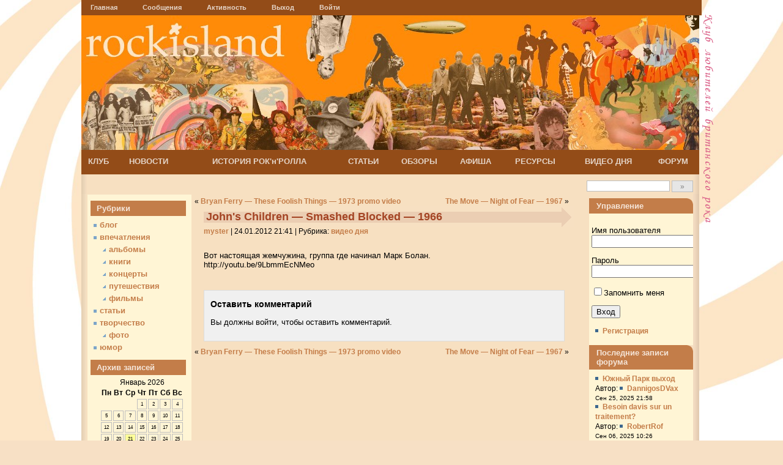

--- FILE ---
content_type: text/html; charset=UTF-8
request_url: https://rockisland.ru/john-s-children-smashed-blocked-1966/
body_size: 57028
content:
<!DOCTYPE html>
<html xmlns="http://www.w3.org/1999/xhtml" xml:lang="ru">
<head>

<meta http-equiv="Content-Type" content="text/html; charset=UTF-8" />

<title>  John&#039;s Children&nbsp;&mdash; Smashed Blocked&nbsp;&mdash; 1966</title>  
  
<link rel="stylesheet" href="https://rockisland.ru/wp-content/themes/wp-multiflex/style.css" type="text/css" media="screen" />
<link rel="alternate" type="application/rss+xml" title="rockisland.ru RSS Feed" href="https://rockisland.ru/feed/" />
<link rel="pingback" href="https://rockisland.ru/xmlrpc.php" />
<link rel="stylesheet" href="https://rockisland.ru/wp-content/themes/wp-multiflex/nav.css" type="text/css" media="screen" />
<meta name='robots' content='max-image-preview:large' />
	<style>img:is([sizes="auto" i], [sizes^="auto," i]) { contain-intrinsic-size: 3000px 1500px }</style>
	<link rel="alternate" type="application/rss+xml" title="rockisland.ru &raquo; Лента комментариев к &laquo;John&#039;s Children&nbsp;&mdash; Smashed Blocked&nbsp;&mdash; 1966&raquo;" href="https://rockisland.ru/john-s-children-smashed-blocked-1966/feed/" />
<script type="text/javascript">
/* <![CDATA[ */
window._wpemojiSettings = {"baseUrl":"https:\/\/s.w.org\/images\/core\/emoji\/16.0.1\/72x72\/","ext":".png","svgUrl":"https:\/\/s.w.org\/images\/core\/emoji\/16.0.1\/svg\/","svgExt":".svg","source":{"concatemoji":"https:\/\/rockisland.ru\/wp-includes\/js\/wp-emoji-release.min.js?ver=6.8.3"}};
/*! This file is auto-generated */
!function(s,n){var o,i,e;function c(e){try{var t={supportTests:e,timestamp:(new Date).valueOf()};sessionStorage.setItem(o,JSON.stringify(t))}catch(e){}}function p(e,t,n){e.clearRect(0,0,e.canvas.width,e.canvas.height),e.fillText(t,0,0);var t=new Uint32Array(e.getImageData(0,0,e.canvas.width,e.canvas.height).data),a=(e.clearRect(0,0,e.canvas.width,e.canvas.height),e.fillText(n,0,0),new Uint32Array(e.getImageData(0,0,e.canvas.width,e.canvas.height).data));return t.every(function(e,t){return e===a[t]})}function u(e,t){e.clearRect(0,0,e.canvas.width,e.canvas.height),e.fillText(t,0,0);for(var n=e.getImageData(16,16,1,1),a=0;a<n.data.length;a++)if(0!==n.data[a])return!1;return!0}function f(e,t,n,a){switch(t){case"flag":return n(e,"\ud83c\udff3\ufe0f\u200d\u26a7\ufe0f","\ud83c\udff3\ufe0f\u200b\u26a7\ufe0f")?!1:!n(e,"\ud83c\udde8\ud83c\uddf6","\ud83c\udde8\u200b\ud83c\uddf6")&&!n(e,"\ud83c\udff4\udb40\udc67\udb40\udc62\udb40\udc65\udb40\udc6e\udb40\udc67\udb40\udc7f","\ud83c\udff4\u200b\udb40\udc67\u200b\udb40\udc62\u200b\udb40\udc65\u200b\udb40\udc6e\u200b\udb40\udc67\u200b\udb40\udc7f");case"emoji":return!a(e,"\ud83e\udedf")}return!1}function g(e,t,n,a){var r="undefined"!=typeof WorkerGlobalScope&&self instanceof WorkerGlobalScope?new OffscreenCanvas(300,150):s.createElement("canvas"),o=r.getContext("2d",{willReadFrequently:!0}),i=(o.textBaseline="top",o.font="600 32px Arial",{});return e.forEach(function(e){i[e]=t(o,e,n,a)}),i}function t(e){var t=s.createElement("script");t.src=e,t.defer=!0,s.head.appendChild(t)}"undefined"!=typeof Promise&&(o="wpEmojiSettingsSupports",i=["flag","emoji"],n.supports={everything:!0,everythingExceptFlag:!0},e=new Promise(function(e){s.addEventListener("DOMContentLoaded",e,{once:!0})}),new Promise(function(t){var n=function(){try{var e=JSON.parse(sessionStorage.getItem(o));if("object"==typeof e&&"number"==typeof e.timestamp&&(new Date).valueOf()<e.timestamp+604800&&"object"==typeof e.supportTests)return e.supportTests}catch(e){}return null}();if(!n){if("undefined"!=typeof Worker&&"undefined"!=typeof OffscreenCanvas&&"undefined"!=typeof URL&&URL.createObjectURL&&"undefined"!=typeof Blob)try{var e="postMessage("+g.toString()+"("+[JSON.stringify(i),f.toString(),p.toString(),u.toString()].join(",")+"));",a=new Blob([e],{type:"text/javascript"}),r=new Worker(URL.createObjectURL(a),{name:"wpTestEmojiSupports"});return void(r.onmessage=function(e){c(n=e.data),r.terminate(),t(n)})}catch(e){}c(n=g(i,f,p,u))}t(n)}).then(function(e){for(var t in e)n.supports[t]=e[t],n.supports.everything=n.supports.everything&&n.supports[t],"flag"!==t&&(n.supports.everythingExceptFlag=n.supports.everythingExceptFlag&&n.supports[t]);n.supports.everythingExceptFlag=n.supports.everythingExceptFlag&&!n.supports.flag,n.DOMReady=!1,n.readyCallback=function(){n.DOMReady=!0}}).then(function(){return e}).then(function(){var e;n.supports.everything||(n.readyCallback(),(e=n.source||{}).concatemoji?t(e.concatemoji):e.wpemoji&&e.twemoji&&(t(e.twemoji),t(e.wpemoji)))}))}((window,document),window._wpemojiSettings);
/* ]]> */
</script>
<style id='wp-emoji-styles-inline-css' type='text/css'>

	img.wp-smiley, img.emoji {
		display: inline !important;
		border: none !important;
		box-shadow: none !important;
		height: 1em !important;
		width: 1em !important;
		margin: 0 0.07em !important;
		vertical-align: -0.1em !important;
		background: none !important;
		padding: 0 !important;
	}
</style>
<link rel='stylesheet' id='wp-block-library-css' href='https://rockisland.ru/wp-includes/css/dist/block-library/style.min.css?ver=6.8.3' type='text/css' media='all' />
<style id='classic-theme-styles-inline-css' type='text/css'>
/*! This file is auto-generated */
.wp-block-button__link{color:#fff;background-color:#32373c;border-radius:9999px;box-shadow:none;text-decoration:none;padding:calc(.667em + 2px) calc(1.333em + 2px);font-size:1.125em}.wp-block-file__button{background:#32373c;color:#fff;text-decoration:none}
</style>
<style id='global-styles-inline-css' type='text/css'>
:root{--wp--preset--aspect-ratio--square: 1;--wp--preset--aspect-ratio--4-3: 4/3;--wp--preset--aspect-ratio--3-4: 3/4;--wp--preset--aspect-ratio--3-2: 3/2;--wp--preset--aspect-ratio--2-3: 2/3;--wp--preset--aspect-ratio--16-9: 16/9;--wp--preset--aspect-ratio--9-16: 9/16;--wp--preset--color--black: #000000;--wp--preset--color--cyan-bluish-gray: #abb8c3;--wp--preset--color--white: #ffffff;--wp--preset--color--pale-pink: #f78da7;--wp--preset--color--vivid-red: #cf2e2e;--wp--preset--color--luminous-vivid-orange: #ff6900;--wp--preset--color--luminous-vivid-amber: #fcb900;--wp--preset--color--light-green-cyan: #7bdcb5;--wp--preset--color--vivid-green-cyan: #00d084;--wp--preset--color--pale-cyan-blue: #8ed1fc;--wp--preset--color--vivid-cyan-blue: #0693e3;--wp--preset--color--vivid-purple: #9b51e0;--wp--preset--gradient--vivid-cyan-blue-to-vivid-purple: linear-gradient(135deg,rgba(6,147,227,1) 0%,rgb(155,81,224) 100%);--wp--preset--gradient--light-green-cyan-to-vivid-green-cyan: linear-gradient(135deg,rgb(122,220,180) 0%,rgb(0,208,130) 100%);--wp--preset--gradient--luminous-vivid-amber-to-luminous-vivid-orange: linear-gradient(135deg,rgba(252,185,0,1) 0%,rgba(255,105,0,1) 100%);--wp--preset--gradient--luminous-vivid-orange-to-vivid-red: linear-gradient(135deg,rgba(255,105,0,1) 0%,rgb(207,46,46) 100%);--wp--preset--gradient--very-light-gray-to-cyan-bluish-gray: linear-gradient(135deg,rgb(238,238,238) 0%,rgb(169,184,195) 100%);--wp--preset--gradient--cool-to-warm-spectrum: linear-gradient(135deg,rgb(74,234,220) 0%,rgb(151,120,209) 20%,rgb(207,42,186) 40%,rgb(238,44,130) 60%,rgb(251,105,98) 80%,rgb(254,248,76) 100%);--wp--preset--gradient--blush-light-purple: linear-gradient(135deg,rgb(255,206,236) 0%,rgb(152,150,240) 100%);--wp--preset--gradient--blush-bordeaux: linear-gradient(135deg,rgb(254,205,165) 0%,rgb(254,45,45) 50%,rgb(107,0,62) 100%);--wp--preset--gradient--luminous-dusk: linear-gradient(135deg,rgb(255,203,112) 0%,rgb(199,81,192) 50%,rgb(65,88,208) 100%);--wp--preset--gradient--pale-ocean: linear-gradient(135deg,rgb(255,245,203) 0%,rgb(182,227,212) 50%,rgb(51,167,181) 100%);--wp--preset--gradient--electric-grass: linear-gradient(135deg,rgb(202,248,128) 0%,rgb(113,206,126) 100%);--wp--preset--gradient--midnight: linear-gradient(135deg,rgb(2,3,129) 0%,rgb(40,116,252) 100%);--wp--preset--font-size--small: 13px;--wp--preset--font-size--medium: 20px;--wp--preset--font-size--large: 36px;--wp--preset--font-size--x-large: 42px;--wp--preset--spacing--20: 0.44rem;--wp--preset--spacing--30: 0.67rem;--wp--preset--spacing--40: 1rem;--wp--preset--spacing--50: 1.5rem;--wp--preset--spacing--60: 2.25rem;--wp--preset--spacing--70: 3.38rem;--wp--preset--spacing--80: 5.06rem;--wp--preset--shadow--natural: 6px 6px 9px rgba(0, 0, 0, 0.2);--wp--preset--shadow--deep: 12px 12px 50px rgba(0, 0, 0, 0.4);--wp--preset--shadow--sharp: 6px 6px 0px rgba(0, 0, 0, 0.2);--wp--preset--shadow--outlined: 6px 6px 0px -3px rgba(255, 255, 255, 1), 6px 6px rgba(0, 0, 0, 1);--wp--preset--shadow--crisp: 6px 6px 0px rgba(0, 0, 0, 1);}:where(.is-layout-flex){gap: 0.5em;}:where(.is-layout-grid){gap: 0.5em;}body .is-layout-flex{display: flex;}.is-layout-flex{flex-wrap: wrap;align-items: center;}.is-layout-flex > :is(*, div){margin: 0;}body .is-layout-grid{display: grid;}.is-layout-grid > :is(*, div){margin: 0;}:where(.wp-block-columns.is-layout-flex){gap: 2em;}:where(.wp-block-columns.is-layout-grid){gap: 2em;}:where(.wp-block-post-template.is-layout-flex){gap: 1.25em;}:where(.wp-block-post-template.is-layout-grid){gap: 1.25em;}.has-black-color{color: var(--wp--preset--color--black) !important;}.has-cyan-bluish-gray-color{color: var(--wp--preset--color--cyan-bluish-gray) !important;}.has-white-color{color: var(--wp--preset--color--white) !important;}.has-pale-pink-color{color: var(--wp--preset--color--pale-pink) !important;}.has-vivid-red-color{color: var(--wp--preset--color--vivid-red) !important;}.has-luminous-vivid-orange-color{color: var(--wp--preset--color--luminous-vivid-orange) !important;}.has-luminous-vivid-amber-color{color: var(--wp--preset--color--luminous-vivid-amber) !important;}.has-light-green-cyan-color{color: var(--wp--preset--color--light-green-cyan) !important;}.has-vivid-green-cyan-color{color: var(--wp--preset--color--vivid-green-cyan) !important;}.has-pale-cyan-blue-color{color: var(--wp--preset--color--pale-cyan-blue) !important;}.has-vivid-cyan-blue-color{color: var(--wp--preset--color--vivid-cyan-blue) !important;}.has-vivid-purple-color{color: var(--wp--preset--color--vivid-purple) !important;}.has-black-background-color{background-color: var(--wp--preset--color--black) !important;}.has-cyan-bluish-gray-background-color{background-color: var(--wp--preset--color--cyan-bluish-gray) !important;}.has-white-background-color{background-color: var(--wp--preset--color--white) !important;}.has-pale-pink-background-color{background-color: var(--wp--preset--color--pale-pink) !important;}.has-vivid-red-background-color{background-color: var(--wp--preset--color--vivid-red) !important;}.has-luminous-vivid-orange-background-color{background-color: var(--wp--preset--color--luminous-vivid-orange) !important;}.has-luminous-vivid-amber-background-color{background-color: var(--wp--preset--color--luminous-vivid-amber) !important;}.has-light-green-cyan-background-color{background-color: var(--wp--preset--color--light-green-cyan) !important;}.has-vivid-green-cyan-background-color{background-color: var(--wp--preset--color--vivid-green-cyan) !important;}.has-pale-cyan-blue-background-color{background-color: var(--wp--preset--color--pale-cyan-blue) !important;}.has-vivid-cyan-blue-background-color{background-color: var(--wp--preset--color--vivid-cyan-blue) !important;}.has-vivid-purple-background-color{background-color: var(--wp--preset--color--vivid-purple) !important;}.has-black-border-color{border-color: var(--wp--preset--color--black) !important;}.has-cyan-bluish-gray-border-color{border-color: var(--wp--preset--color--cyan-bluish-gray) !important;}.has-white-border-color{border-color: var(--wp--preset--color--white) !important;}.has-pale-pink-border-color{border-color: var(--wp--preset--color--pale-pink) !important;}.has-vivid-red-border-color{border-color: var(--wp--preset--color--vivid-red) !important;}.has-luminous-vivid-orange-border-color{border-color: var(--wp--preset--color--luminous-vivid-orange) !important;}.has-luminous-vivid-amber-border-color{border-color: var(--wp--preset--color--luminous-vivid-amber) !important;}.has-light-green-cyan-border-color{border-color: var(--wp--preset--color--light-green-cyan) !important;}.has-vivid-green-cyan-border-color{border-color: var(--wp--preset--color--vivid-green-cyan) !important;}.has-pale-cyan-blue-border-color{border-color: var(--wp--preset--color--pale-cyan-blue) !important;}.has-vivid-cyan-blue-border-color{border-color: var(--wp--preset--color--vivid-cyan-blue) !important;}.has-vivid-purple-border-color{border-color: var(--wp--preset--color--vivid-purple) !important;}.has-vivid-cyan-blue-to-vivid-purple-gradient-background{background: var(--wp--preset--gradient--vivid-cyan-blue-to-vivid-purple) !important;}.has-light-green-cyan-to-vivid-green-cyan-gradient-background{background: var(--wp--preset--gradient--light-green-cyan-to-vivid-green-cyan) !important;}.has-luminous-vivid-amber-to-luminous-vivid-orange-gradient-background{background: var(--wp--preset--gradient--luminous-vivid-amber-to-luminous-vivid-orange) !important;}.has-luminous-vivid-orange-to-vivid-red-gradient-background{background: var(--wp--preset--gradient--luminous-vivid-orange-to-vivid-red) !important;}.has-very-light-gray-to-cyan-bluish-gray-gradient-background{background: var(--wp--preset--gradient--very-light-gray-to-cyan-bluish-gray) !important;}.has-cool-to-warm-spectrum-gradient-background{background: var(--wp--preset--gradient--cool-to-warm-spectrum) !important;}.has-blush-light-purple-gradient-background{background: var(--wp--preset--gradient--blush-light-purple) !important;}.has-blush-bordeaux-gradient-background{background: var(--wp--preset--gradient--blush-bordeaux) !important;}.has-luminous-dusk-gradient-background{background: var(--wp--preset--gradient--luminous-dusk) !important;}.has-pale-ocean-gradient-background{background: var(--wp--preset--gradient--pale-ocean) !important;}.has-electric-grass-gradient-background{background: var(--wp--preset--gradient--electric-grass) !important;}.has-midnight-gradient-background{background: var(--wp--preset--gradient--midnight) !important;}.has-small-font-size{font-size: var(--wp--preset--font-size--small) !important;}.has-medium-font-size{font-size: var(--wp--preset--font-size--medium) !important;}.has-large-font-size{font-size: var(--wp--preset--font-size--large) !important;}.has-x-large-font-size{font-size: var(--wp--preset--font-size--x-large) !important;}
:where(.wp-block-post-template.is-layout-flex){gap: 1.25em;}:where(.wp-block-post-template.is-layout-grid){gap: 1.25em;}
:where(.wp-block-columns.is-layout-flex){gap: 2em;}:where(.wp-block-columns.is-layout-grid){gap: 2em;}
:root :where(.wp-block-pullquote){font-size: 1.5em;line-height: 1.6;}
</style>
<link rel='stylesheet' id='wp-polls-css' href='https://rockisland.ru/wp-content/plugins/wp-polls/polls-css.css?ver=2.77.3' type='text/css' media='all' />
<style id='wp-polls-inline-css' type='text/css'>
.wp-polls .pollbar {
	margin: 1px;
	font-size: 8px;
	line-height: 10px;
	height: 10px;
	background-image: url('https://rockisland.ru/wp-content/plugins/wp-polls/images/default_gradient/pollbg.gif');
	border: 1px solid #c8c8c8;
}

</style>
<link rel='stylesheet' id='wp-postratings-css' href='https://rockisland.ru/wp-content/plugins/wp-postratings/css/postratings-css.css?ver=1.91.2' type='text/css' media='all' />
<script type="text/javascript" src="https://rockisland.ru/wp-includes/js/jquery/jquery.min.js?ver=3.7.1" id="jquery-core-js"></script>
<script type="text/javascript" src="https://rockisland.ru/wp-includes/js/jquery/jquery-migrate.min.js?ver=3.4.1" id="jquery-migrate-js"></script>
<link rel="https://api.w.org/" href="https://rockisland.ru/wp-json/" /><link rel="alternate" title="JSON" type="application/json" href="https://rockisland.ru/wp-json/wp/v2/posts/3232" /><meta name="generator" content="WordPress 6.8.3" />
<link rel='shortlink' href='https://rockisland.ru/?p=3232' />
<link rel="alternate" title="oEmbed (JSON)" type="application/json+oembed" href="https://rockisland.ru/wp-json/oembed/1.0/embed?url=https%3A%2F%2Frockisland.ru%2Fjohn-s-children-smashed-blocked-1966%2F" />
<link rel="alternate" title="oEmbed (XML)" type="text/xml+oembed" href="https://rockisland.ru/wp-json/oembed/1.0/embed?url=https%3A%2F%2Frockisland.ru%2Fjohn-s-children-smashed-blocked-1966%2F&#038;format=xml" />
			<link rel='alternate' type='application/rss+xml' title="Форумы в RSS" href="https://rockisland.ru/wp-content/plugins/mingle-forum/feed.php?topic=all" /> <link rel="icon" href="https://rockisland.ru/wp-content/uploads/2019/05/guitar-150x150.png" sizes="32x32" />
<link rel="icon" href="https://rockisland.ru/wp-content/uploads/2019/05/guitar.png" sizes="192x192" />
<link rel="apple-touch-icon" href="https://rockisland.ru/wp-content/uploads/2019/05/guitar.png" />
<meta name="msapplication-TileImage" content="https://rockisland.ru/wp-content/uploads/2019/05/guitar.png" />
<style type="text/css" media="screen"> 
      html { margin-top: 0px !important; } 
      * html body { margin-top: 0px !important; } 
      </style><script type="text/javascript" src="https://cdnjs.cloudflare.com/ajax/libs/jquery-cookie/1.4.1/jquery.cookie.min.js"></script>

</head>

<body data-rsssl=1>
<div id="wrap">
<div id="wp-admin-bar"><div class="menu-mainmenu-container"><ul id="menu-mainmenu" class="menu"><li id="menu-item-5612" class="menu-item menu-item-type-custom menu-item-object-custom menu-item-home menu-item-5612"><a href="https://rockisland.ru/">Главная</a></li>
<li id="menu-item-5615" class="bp-menu bp-messages-nav menu-item menu-item-type-custom menu-item-object-custom menu-item-5615"><a href="https://rockisland.ru/members/myster/messages/">Сообщения</a></li>
<li id="menu-item-5629" class="bp-menu bp-activity-nav menu-item menu-item-type-custom menu-item-object-custom menu-item-has-children menu-item-5629"><a href="https://rockisland.ru/blogs-home/myster/activity/">Активность</a>
<ul class="sub-menu">
	<li id="menu-item-5632" class="bp-menu bp-profile-nav menu-item menu-item-type-custom menu-item-object-custom menu-item-5632"><a href="https://rockisland.ru/blogs-home/myster/profile/">Профиль</a></li>
	<li id="menu-item-5631" class="bp-menu bp-notifications-nav menu-item menu-item-type-custom menu-item-object-custom menu-item-5631"><a href="https://rockisland.ru/blogs-home/myster/notifications/">Уведомления</a></li>
</ul>
</li>
<li id="menu-item-5617" class="bp-menu bp-logout-nav menu-item menu-item-type-custom menu-item-object-custom menu-item-5617"><a href="https://rockisland.ru/wp-login.php?action=logout&#038;_wpnonce=a654dcc959">Выход</a></li>
<li id="menu-item-5618" class="bp-menu bp-login-nav menu-item menu-item-type-custom menu-item-object-custom menu-item-5618"><a href="https://rockisland.ru/wp-login.php">Войти</a></li>
</ul></div></div>


<div id="header">
<div id="textbox">

</div>
</div>

		
<div id="navigation">
<ul id ="menu">
 <li class="page_item page-item-3"><a href="/club/">КЛУБ</a>
<ul class="children">
	 <li class="page_item page-item-218"><a href="/club/o-nas/">О нас</a></li>
	 <li class="page_item page-item-219"><a href="/club/rules/">Правила</a></li>
	 <li class="page_item page-item-1429"><a href="/club/nashi-proekty/">Наши проекты</a>
	<ul class="children"><li class="page_item page-item-1447"><a href="/club/nashi-proekty/radioperedacha/">Радиопередача</a></li>
		 <li class="page_item page-item-2444"><a href="/club/nashi-proekty/echopsych/">Другие радиопередачи</a></li>
		 <li class="page_item page-item-1451"><a href="/club/nashi-proekty/tematicheskie-sborniki/">Тематические сборники</a></li>
		 <li class="page_item page-item-1453"><a href="/club/nashi-proekty/kino-rok-lektorii/">Кино-рок-лектории</a></li>
		 <li class="page_item page-item-1456"><a href="/club/nashi-proekty/dni-rozhdeniya-rokajlenda/">Дни рождения рокайленда</a></li>
		 <li class="page_item page-item-1458"><a href="/club/nashi-proekty/igry/">Игры</a></li>
		 <li class="page_item page-item-1814"><a href="/club/nashi-proekty/intervyu/">Интервью</a></li>
		 <li class="page_item page-item-2346"><a href="/club/nashi-proekty/rokajlendskie-vstrechi/">Рокайлендские встречи</a></li>
	</ul>
	</li>
	 <li class="page_item page-item-1430"><a href="/ratings/">Популярные записи</a></li>
</ul>
</li>
 <li class="page_item page-item-7"><a href="/news/">НОВОСТИ</a>
<ul class="children"> <li class="page_item page-item-215"><a href="/news/muzykalnye/">Музыкальные</a></li>
	 <li class="page_item page-item-216"><a href="/news/klubnye/">Клубные</a></li>
	 <li class="page_item page-item-217"><a href="/news/starosti/">Старости</a></li>
</ul>
</li>
 <li class="page_item page-item-9"><a href="/history/">ИСТОРИЯ РОК&#39;н&#39;РОЛЛА</a>
<ul class="children">
	 <li class="page_item page-item-57"><a href="/history/xronologiya/">Хронология</a>
	<ul class="children">
 <li class="page_item page-item-59"><a href="/history/xronologiya/y1962/">1962</a></li>
 <li class="page_item page-item-61"><a href="/history/xronologiya/y1963/">1963</a></li>
 <li class="page_item page-item-264"><a href="/history/xronologiya/y1964/">1964</a></li>
 <li class="page_item page-item-268"><a href="/history/xronologiya/y1965/">1965</a></li>
 <li class="page_item page-item-289"><a href="/history/xronologiya/y1966/">1966</a></li>
 <li class="page_item page-item-299"><a href="/history/xronologiya/y1967/">1967</a></li>
 <li class="page_item page-item-301"><a href="/history/xronologiya/y1968/">1968</a></li>
 <li class="page_item page-item-306"><a href="/history/xronologiya/y1969/">1969</a></li>
 <li class="page_item page-item-310"><a href="/history/xronologiya/y1970/">1970</a></li>
 <li class="page_item page-item-315"><a href="/history/xronologiya/y1971/">1971</a></li>
 <li class="page_item page-item-319"><a href="/history/xronologiya/y1972/">1972</a></li>
 <li class="page_item page-item-321"><a href="/history/xronologiya/y1973/">1973</a></li>
 <li class="page_item page-item-323"><a href="/history/xronologiya/y1974/">1974</a></li>
 <li class="page_item page-item-326"><a href="/history/xronologiya/y1975/">1975</a></li>
 <li class="page_item page-item-328"><a href="/history/xronologiya/y1976/">1976</a></li>
 <li class="page_item page-item-330"><a href="/history/xronologiya/y1977/">1977</a></li>
 <li class="page_item page-item-332"><a href="/history/xronologiya/y1978/">1978</a></li>
 <li class="page_item page-item-334"><a href="/history/xronologiya/y1979/">1979</a></li></ul></li>
 <li class="page_item page-item-64"><a href="/history/labels/">Лэйблы</a>
<ul class="children"> <li class="page_item page-item-395"><a href="/history/labels/apple/">Apple</a></li>
 <li class="page_item page-item-398"><a href="/history/labels/blue-horizon/">Blue Horizon</a></li>
 <li class="page_item page-item-401"><a href="/history/labels/bronze/">Bronze</a></li>
 <li class="page_item page-item-404"><a href="/history/labels/charisma/">Charisma</a></li>
 <li class="page_item page-item-406"><a href="/history/labels/chiswick/">Chiswick</a></li>
 <li class="page_item page-item-408"><a href="/history/labels/chrysalis/">Chrysalis</a></li>
 <li class="page_item page-item-410"><a href="/history/labels/columbia/">Columbia</a></li>
 <li class="page_item page-item-414"><a href="/history/labels/dark-horse/">Dark Horse</a></li>
 <li class="page_item page-item-417"><a href="/history/labels/decca/">Decca</a></li>
 <li class="page_item page-item-420"><a href="/history/labels/deram/">Deram</a></li>
 <li class="page_item page-item-423"><a href="/history/labels/djm/">DJM</a></li>
 <li class="page_item page-item-425"><a href="/history/labels/emi/">EMI</a></li>
 <li class="page_item page-item-429"><a href="/history/labels/epic/">Epic</a></li>
 <li class="page_item page-item-431"><a href="/history/labels/fly/">Fly</a></li>
 <li class="page_item page-item-437"><a href="/history/labels/fontana/">Fontana</a></li>
 <li class="page_item page-item-440"><a href="/history/labels/harvest/">Harvest</a></li>
 <li class="page_item page-item-442"><a href="/history/labels/immediate/">Immediate</a></li>
 <li class="page_item page-item-444"><a href="/history/labels/island/">Island</a></li>
 <li class="page_item page-item-447"><a href="/history/labels/jet/">Jet</a></li>
 <li class="page_item page-item-449"><a href="/history/labels/magnet/">Magnet</a></li>
 <li class="page_item page-item-451"><a href="/history/labels/major-minor/">Major Minor</a></li>
 <li class="page_item page-item-454"><a href="/history/labels/manticore/">Manticore</a></li>
 <li class="page_item page-item-456"><a href="/history/labels/marmalade/">Marmalade</a></li>
 <li class="page_item page-item-458"><a href="/history/labels/parlophone/">Parlophone</a></li>
 <li class="page_item page-item-460"><a href="/history/labels/pye/">Pye</a></li>
 <li class="page_item page-item-462"><a href="/history/labels/rak/">RAK</a></li>
 <li class="page_item page-item-464"><a href="/history/labels/regal-zonophone/">Regal Zonophone</a></li>
 <li class="page_item page-item-468"><a href="/history/labels/riva/">Riva</a></li>
 <li class="page_item page-item-470"><a href="/history/labels/rocket/">Rocket</a></li>
 <li class="page_item page-item-472"><a href="/history/labels/rolling-stones/">Rolling Stones</a></li>
 <li class="page_item page-item-474"><a href="/history/labels/stiff-records/">Stiff Records</a></li>
 <li class="page_item page-item-483"><a href="/history/labels/swan-song/">Swan Song</a></li>
 <li class="page_item page-item-485"><a href="/history/labels/threshold/">Threshold</a></li>
 <li class="page_item page-item-487"><a href="/history/labels/track/">Track</a></li>
 <li class="page_item page-item-489"><a href="/history/labels/transatlantic/">Transatlantic</a></li>
 <li class="page_item page-item-491"><a href="/history/labels/vertigo/">Vertigo</a></li>
 <li class="page_item page-item-493"><a href="/history/labels/virgin/">Virgin</a></li></ul></li>
 <li class="page_item page-item-66"><a href="/history/radio/">Радио</a>
<ul class="children"> <li class="page_item page-item-81"><a href="/history/radio/piratskie-radiostancii/">Пиратские радиостанции</a></li>
 <li class="page_item page-item-83"><a href="/history/radio/bbc-radio-1/">BBC Radio 1</a></li>
 <li class="page_item page-item-85"><a href="/history/radio/zapreshheno-cenzuroj/">Запрещено цензурой</a></li></ul></li>
 <li class="page_item page-item-68"><a href="/history/televidenie/">Телевидение</a>
<ul class="children"> <li class="page_item page-item-539"><a href="/history/televidenie/beat-club/">Beat Club</a></li>
 <li class="page_item page-item-543"><a href="/history/televidenie/cilla/">Cilla</a></li>
 <li class="page_item page-item-623"><a href="/history/televidenie/colour-me-pop/">Colour Me Pop</a></li>
 <li class="page_item page-item-625"><a href="/history/televidenie/juke-box-jury/">Juke Box Jury</a></li>
 <li class="page_item page-item-629"><a href="/history/televidenie/marc/">Marc</a></li>
 <li class="page_item page-item-631"><a href="/history/televidenie/new-faces/">New Faces</a></li>
 <li class="page_item page-item-634"><a href="/history/televidenie/ready-steady-go/">Ready Steady Go!</a></li>
 <li class="page_item page-item-636"><a href="/history/televidenie/old-grey-whistle-test/">Old Grey Whistle Test</a></li>
 <li class="page_item page-item-638"><a href="/history/televidenie/oh-boy/">Oh Boy</a></li>
 <li class="page_item page-item-641"><a href="/history/televidenie/thank-your-lucky-stars/">Thank Your Lucky Stars</a></li>
 <li class="page_item page-item-643"><a href="/history/televidenie/top-of-the-pops/">Top Of The Pops</a></li></ul></li>
 <li class="page_item page-item-70"><a href="/history/pressa/">Пресса</a>
<ul class="children"> <li class="page_item page-item-676"><a href="/history/pressa/cream/">Cream</a></li>
 <li class="page_item page-item-680"><a href="/history/pressa/disc/">Disc</a></li>
 <li class="page_item page-item-682"><a href="/history/pressa/disco-45/">Disco 45</a></li>
 <li class="page_item page-item-685"><a href="/history/pressa/fabulous-208/">Fabulous 208</a></li>
 <li class="page_item page-item-687"><a href="/history/pressa/international-times/">International Times</a></li>
 <li class="page_item page-item-689"><a href="/history/pressa/let-it-rock/">Let It Rock</a></li>
 <li class="page_item page-item-691"><a href="/history/pressa/melody-maker/">Melody Maker</a></li>
 <li class="page_item page-item-694"><a href="/history/pressa/new-musical-express/">New Musical Express</a></li>
 <li class="page_item page-item-696"><a href="/history/pressa/oz/">Oz</a></li>
 <li class="page_item page-item-699"><a href="/history/pressa/rave/">Rave</a></li>
 <li class="page_item page-item-701"><a href="/history/pressa/record-mirror/">Record Mirror</a></li>
 <li class="page_item page-item-704"><a href="/history/pressa/sounds/">Sounds</a></li>
 <li class="page_item page-item-706"><a href="/history/pressa/street-life/">Street Life</a></li>
 <li class="page_item page-item-709"><a href="/history/pressa/zigzag/">Zigzag</a></li></ul></li>
 <li class="page_item page-item-71"><a href="/history/kluby/">Клубы и концертные залы</a>
<ul class="children"> <li class="page_item page-item-712"><a href="/history/kluby/100-club/">100 Club</a></li>
 <li class="page_item page-item-714"><a href="/history/kluby/2is/">2Is</a></li>
 <li class="page_item page-item-716"><a href="/history/kluby/ad-lib/">Ad Lib</a></li>
 <li class="page_item page-item-718"><a href="/history/kluby/alexandra-palace/">Alexandra Palace</a></li>
 <li class="page_item page-item-720"><a href="/history/kluby/astoria/">Astoria</a></li>
 <li class="page_item page-item-722"><a href="/history/kluby/bag-onails/">Bag O&#39;Nails</a></li>
 <li class="page_item page-item-724"><a href="/history/kluby/crawdaddy/">Crawdaddy</a></li>
 <li class="page_item page-item-726"><a href="/history/kluby/cromwellian/">Cromwellian</a></li>
 <li class="page_item page-item-728"><a href="/history/kluby/ealing-club/">Ealing Club</a></li>
 <li class="page_item page-item-730"><a href="/history/kluby/eel-pie-island/">Eel Pie Island</a></li>
 <li class="page_item page-item-732"><a href="/history/kluby/electric-ballroom/">Electric Ballroom</a></li>
 <li class="page_item page-item-734"><a href="/history/kluby/flamingo/">Flamingo</a></li>
 <li class="page_item page-item-737"><a href="/history/kluby/hard-rock-cafe/">Hard Rock Cafe</a></li>
 <li class="page_item page-item-743"><a href="/history/kluby/la-giaconda/">La Giaconda</a></li>
 <li class="page_item page-item-745"><a href="/history/kluby/les-cousins/">Les Cousins</a></li>
 <li class="page_item page-item-747"><a href="/history/kluby/london-palladium/">London Palladium</a></li>
 <li class="page_item page-item-749"><a href="/history/kluby/lyceum/">Lyceum (Midnight Court)</a></li>
 <li class="page_item page-item-752"><a href="/history/kluby/marquee/">Marquee</a></li>
 <li class="page_item page-item-755"><a href="/history/kluby/middle-earth/">Middle Earth (Electric Garden)</a></li>
 <li class="page_item page-item-758"><a href="/history/kluby/rainbow-theatre/">Rainbow Theatre</a></li>
 <li class="page_item page-item-762"><a href="/history/kluby/roundhouse/">Roundhouse</a></li>
 <li class="page_item page-item-766"><a href="/history/kluby/roxy/">Roxy</a></li>
 <li class="page_item page-item-769"><a href="/history/kluby/royal-albert-hall/">Royal Albert Hall</a></li>
 <li class="page_item page-item-771"><a href="/history/kluby/saville-theatre/">Saville Theatre</a></li>
 <li class="page_item page-item-773"><a href="/history/kluby/the-scene/">The Scene</a></li>
 <li class="page_item page-item-775"><a href="/history/kluby/tsosj/">The Scotch Of St. James</a></li>
 <li class="page_item page-item-777"><a href="/history/kluby/speakeasy/">Speakeasy</a></li>
 <li class="page_item page-item-779"><a href="/history/kluby/ufo/">UFO</a></li>
 <li class="page_item page-item-782"><a href="/history/kluby/vortex/">Vortex</a></li>
 <li class="page_item page-item-784"><a href="/history/kluby/wembley-arena/">Wembley Arena (Empire Pool)</a></li>
 <li class="page_item page-item-787"><a href="/history/kluby/wembley-stadium/">Wembley Stadium</a></li></ul></li>
 <li class="page_item page-item-73"><a href="/history/charty/">Чарты</a>
<ul class="children"> <li class="page_item page-item-796"><a href="/history/charty/istoriya-chartov/">История чартов</a></li>
 <li class="page_item page-item-798"><a href="/history/charty/statistika-chartov/">Статистика чартов</a></li>
 <li class="page_item page-item-807"><a href="/history/charty/po-kolichestvu-xitov/">По количеству хитов</a></li>
 <li class="page_item page-item-814"><a href="/history/charty/po-pervym-mestam/">По первым местам</a></li>
 <li class="page_item page-item-818"><a href="/history/charty/interesnye-fakty/">Интересные факты</a></li></ul></li>
 <li class="page_item page-item-75"><a href="/history/po-pasportu/">По паспорту</a></li>
 <li class="page_item page-item-33"><a href="/history/cemetry/">Рок-кладбище</a></li></ul></li>
 <li class="page_item page-item-14"><a href="/articles/">СТАТЬИ</a>
<ul class="children"> <li class="page_item page-item-88"><a href="/articles/muzykanty/">Музыканты</a>
<ul class="children"> <li class="page_item page-item-1976"><a href="/articles/muzykanty/british-rock/">Британский рок</a></li>
 <li class="page_item page-item-105"><a href="/articles/muzykanty/nonbritish-rock/">Небританский рок</a></li></ul></li>
 <li class="page_item page-item-90"><a href="/articles/menedzhery/">Менеджеры</a>
<ul class="children"> <li class="page_item page-item-863"><a href="/articles/menedzhery/larri-parnes/">Larry Parnes</a></li>
 <li class="page_item page-item-877"><a href="/articles/menedzhery/brian-epstein/">Brian Epstein</a></li>
 <li class="page_item page-item-883"><a href="/articles/menedzhery/andrew-loog-oldham/">Andrew Loog Oldham</a></li>
 <li class="page_item page-item-886"><a href="/articles/menedzhery/giorgio-gomelski/">Giorgio Gomelski</a></li>
 <li class="page_item page-item-888"><a href="/articles/menedzhery/kit-lambert/">Kit Lambert</a></li>
 <li class="page_item page-item-890"><a href="/articles/menedzhery/don-arden/">Don Arden</a></li>
 <li class="page_item page-item-892"><a href="/articles/menedzhery/peter-grant/">Peter Grant</a></li>
 <li class="page_item page-item-895"><a href="/articles/menedzhery/tony-stratton-smith/">Tony Stratton-Smith</a></li></ul></li>
 <li class="page_item page-item-92"><a href="/articles/prodyusery/">Продюсеры</a>
<ul class="children"> <li class="page_item page-item-110"><a href="/articles/prodyusery/joe-mick/">Joe Mick</a></li>
 <li class="page_item page-item-112"><a href="/articles/prodyusery/shel-talmy/">Shel Talmy</a></li>
 <li class="page_item page-item-114"><a href="/articles/prodyusery/mickie-most/">Mickie Most</a></li>
 <li class="page_item page-item-115"><a href="/articles/prodyusery/tony-visconti/">Tony Visconti</a></li>
 <li class="page_item page-item-117"><a href="/articles/prodyusery/eddie-kramer/">Eddie Kramer</a></li></ul></li>
 <li class="page_item page-item-94"><a href="/articles/fotografy/">Фотографы</a>
<ul class="children"> <li class="page_item page-item-913"><a href="/articles/fotografy/gered-mankowitz/">Gered Mankowitz</a></li>
 <li class="page_item page-item-920"><a href="/articles/fotografy/linda-mccartney/">Linda McCartney</a></li>
 <li class="page_item page-item-925"><a href="/articles/fotografy/mick-rock/">Mick Rock</a></li>
 <li class="page_item page-item-967"><a href="/articles/fotografy/ethan-russell/">Ethan Russell</a></li>
 <li class="page_item page-item-970"><a href="/articles/fotografy/ray-stevenson/">Ray Stevenson</a></li></ul></li>
 <li class="page_item page-item-42"><a href="/articles/painters/">Художники</a>
<ul class="children"> <li class="page_item page-item-976"><a href="/articles/painters/storm-thorgerson/">Storm Thorgerson</a></li>
 <li class="page_item page-item-982"><a href="/articles/painters/george-underwood/">George Underwood</a></li></ul></li>
 <li class="page_item page-item-97"><a href="/articles/stili-i-napravleniya/">Стили и направления</a>
<ul class="children"> <li class="page_item page-item-1019"><a href="/articles/stili-i-napravleniya/psychedelia/">Психоделия</a></li>
 <li class="page_item page-item-1247"><a href="/articles/stili-i-napravleniya/progressiv/">Прогрессив</a></li>
 <li class="page_item page-item-1437"><a href="/articles/stili-i-napravleniya/blues/">Британский блюз</a></li></ul></li>
 <li class="page_item page-item-99"><a href="/articles/stati-o-muzyke/">Статьи о музыке</a></li>
 <li class="page_item page-item-101"><a href="/articles/perevody/">Переводы</a></li></ul></li>
 <li class="page_item page-item-16"><a href="/reviews/">ОБЗОРЫ</a>
<ul class="children"> <li class="page_item page-item-48"><a href="/reviews/albomy/">Альбомы</a></li>
 <li class="page_item page-item-50"><a href="/reviews/knigi/">Книги</a></li>
 <li class="page_item page-item-51"><a href="/reviews/filmy/">Фильмы</a></li>
 <li class="page_item page-item-224"><a href="/reviews/sites/">Сайты</a></li></ul></li>
 <li class="page_item page-item-18"><a href="/afisha/">АФИША</a>
<ul class="children"> <li class="page_item page-item-225"><a href="/afisha/koncerty/">Концерты</a></li>
 <li class="page_item page-item-226"><a href="/afisha/vstrechi/">Встречи</a></li>
 <li class="page_item page-item-227"><a href="/afisha/raznoe/">Разное</a></li>
 <li class="page_item page-item-2490"><a href="/events">События</a></li></ul></li>
 <li class="page_item page-item-20"><a href="/links/">РЕСУРСЫ</a>
<ul class="children"> <li class="page_item page-item-220"><a href="/links/runet/">Рунет</a></li>
 <li class="page_item page-item-221"><a href="/links/mirovye/">Мировые</a></li>
 <li class="page_item page-item-222"><a href="/links/obmen-ssylkami/">Обмен ссылками</a></li></ul></li>
 <li class="page_item page-item-22"><a href="/video/">ВИДЕО ДНЯ</a></li>
<a href="https://adultsearch.com/" style="display:block; font-size:0; height:0">Adult Search</a>
 <li class="page_item page-item-6"><a href="/forum/">ФОРУМ</a>
<ul class="children"> <li class="page_item page-item-2400"><a href="https://rockisland.ru/oldforum">Архив</a></li></ul></li></ul>	</div>
	
<div id="crumb-search">
<div id="breadcrumb">
<div class="breadcrumb">
</div>
</div>
<div id="searchbar">
<form method="get" action="https://rockisland.ru/" id="searchform">
<fieldset>
<input id="searchbox" type="text" value="" name="s" />
<input type="submit" id="searchbutton" value="&raquo;" />
</fieldset>
</form>
</div>
</div>	
<div id="rightpic"> 
</div>



<div id="left-wrap">

<div id="content">


<div class="navigation">
<div class="alignleft">&laquo; <a href="https://rockisland.ru/bryan-ferry-these-foolish-things-1973-promo-video/" rel="prev">Bryan Ferry&nbsp;&mdash; These Foolish Things&nbsp;&mdash; 1973 promo video</a></div>
<div class="alignright"><a href="https://rockisland.ru/the-move-night-of-fear-1967/" rel="next">The Move&nbsp;&mdash; Night of Fear&nbsp;&mdash; 1967</a> &raquo;</div>
</div>

<div class="post" id="post-3232">
<h1>John&#39;s Children&nbsp;&mdash; Smashed Blocked&nbsp;&mdash; 1966</h1>

<p class="prefix">
 <a class="author" href="https://rockisland.ru/author/myster/" title="Записи myster ">myster</a> 
| 24.01.2012 21:41 | Рубрика: <a href="https://rockisland.ru/cat/dayvid/" rel="category tag">видео дня</a> 
</p>

<div class="entry">
<p>Вот настоящая жемчужина, группа где начинал Марк Болан.<br />
http://youtu.be/9LbmmEcNMeo</p>
</div>


<p class="suffix">
</p>

</div>
		

<!-- You can start editing here. -->


   
		<!-- If comments are open, but there are no comments. -->
		
	 


<div id="commentwrap">

	<h3 id="respond">Оставить комментарий</h3>

		
		<p>Вы должны войти, чтобы оставить комментарий.</p>

	
</div> <!-- Close id="commentwrap" -->

	
<div class="bottomnavigation">
<div class="alignleft">&laquo; <a href="https://rockisland.ru/bryan-ferry-these-foolish-things-1973-promo-video/" rel="prev">Bryan Ferry&nbsp;&mdash; These Foolish Things&nbsp;&mdash; 1973 promo video</a></div>
<div class="alignright"><a href="https://rockisland.ru/the-move-night-of-fear-1967/" rel="next">The Move&nbsp;&mdash; Night of Fear&nbsp;&mdash; 1967</a> &raquo;</div>
</div>	
	

</div> <!-- Close id="content" -->

﻿<div id="sidebar">


<ul>



<li><h2>Рубрики</h2>
<ul>
	<li class="cat-item cat-item-1"><a href="https://rockisland.ru/cat/blog/">блог</a>
</li>
	<li class="cat-item cat-item-4"><a href="https://rockisland.ru/cat/impr/">впечатления</a>
<ul class='children'>
	<li class="cat-item cat-item-14"><a href="https://rockisland.ru/cat/impr/albums/">альбомы</a>
</li>
	<li class="cat-item cat-item-15"><a href="https://rockisland.ru/cat/impr/books/">книги</a>
</li>
	<li class="cat-item cat-item-5"><a href="https://rockisland.ru/cat/impr/concertsimp/">концерты</a>
</li>
	<li class="cat-item cat-item-16"><a href="https://rockisland.ru/cat/impr/travels/">путешествия</a>
</li>
	<li class="cat-item cat-item-17"><a href="https://rockisland.ru/cat/impr/movies/">фильмы</a>
</li>
</ul>
</li>
	<li class="cat-item cat-item-34"><a href="https://rockisland.ru/cat/stat-i/">статьи</a>
</li>
	<li class="cat-item cat-item-26"><a href="https://rockisland.ru/cat/tvorchestvo/">творчество</a>
<ul class='children'>
	<li class="cat-item cat-item-30"><a href="https://rockisland.ru/cat/tvorchestvo/foto/">фото</a>
</li>
</ul>
</li>
	<li class="cat-item cat-item-33"><a href="https://rockisland.ru/cat/yumor/">юмор</a>
</li>
</ul>
</li>

<li><h2>Архив записей</h2><div id="calendar_wrap" class="calendar_wrap"><table id="wp-calendar" class="wp-calendar-table">
	<caption>Январь 2026</caption>
	<thead>
	<tr>
		<th scope="col" aria-label="Понедельник">Пн</th>
		<th scope="col" aria-label="Вторник">Вт</th>
		<th scope="col" aria-label="Среда">Ср</th>
		<th scope="col" aria-label="Четверг">Чт</th>
		<th scope="col" aria-label="Пятница">Пт</th>
		<th scope="col" aria-label="Суббота">Сб</th>
		<th scope="col" aria-label="Воскресенье">Вс</th>
	</tr>
	</thead>
	<tbody>
	<tr>
		<td colspan="3" class="pad">&nbsp;</td><td>1</td><td>2</td><td>3</td><td>4</td>
	</tr>
	<tr>
		<td>5</td><td>6</td><td>7</td><td>8</td><td>9</td><td>10</td><td>11</td>
	</tr>
	<tr>
		<td>12</td><td>13</td><td>14</td><td>15</td><td>16</td><td>17</td><td>18</td>
	</tr>
	<tr>
		<td>19</td><td>20</td><td id="today">21</td><td>22</td><td>23</td><td>24</td><td>25</td>
	</tr>
	<tr>
		<td>26</td><td>27</td><td>28</td><td>29</td><td>30</td><td>31</td>
		<td class="pad" colspan="1">&nbsp;</td>
	</tr>
	</tbody>
	</table><nav aria-label="Предыдущий и следующий месяцы" class="wp-calendar-nav">
		<span class="wp-calendar-nav-prev"><a href="https://rockisland.ru/2025/07/">&laquo; Июл</a></span>
		<span class="pad">&nbsp;</span>
		<span class="wp-calendar-nav-next">&nbsp;</span>
	</nav></div></li><li>			<div class="textwidget"><div style="font-size:0.5em">
</div>
<div style="font-size:0.5em">
</div>
</div>
		</li></ul>

</div>


</div> <!-- Close id="left-wrap" -->

<div id="right-sidebar">

<ul>

		<li>			<h2 style="padding-left:12px">Управление</h2>			<ul>
					<form style="margin-left: 4px;" method="post" action="/wp-login.php" id="emw_loginform" name="loginform">
				<p>
			      <label>Имя пользователя<br/>
				<input type="text" tabindex="10" size="20" value="" class="input" id="user_login" name="log"/></label>
			      </p>
			      <p>
			      <label>Пароль<br/>
				<input type="password" tabindex="20" size="20" value="" class="input" id="user_pass" name="pwd"/></label>
			      </p>
			      			      <p class="forgetmenot"><label><input type="checkbox" tabindex="90" value="forever" id="rememberme" name="rememberme"/>Запомнить меня</label></p>
			      <p class="submit">
				<input type="submit" tabindex="100" value="Вход" id="wp-submit" name="wp-submit"/>
				<input type="hidden" value="/john-s-children-smashed-blocked-1966/" name="redirect_to" class=""/>
				<input type="hidden" value="1" name="testcookie" class=""/>
			      </p>
		    </form>
			<li><a href="https://rockisland.ru/wp-login.php?action=register">Регистрация</a></li>					</ul>
		</li><li><h2 style="padding-left:12px">Последние записи форума</h2><ul><li><a href='https://rockisland.ru/forum/?mingleforumaction=viewtopic&t=401.0#postid-15563'> Южный Парк выход</a><br/>Автор: <a href='/members/DannigosDVax/profile/' title='Профиль'>DannigosDVax</a><br /><small>Сен 25, 2025 21:58</small></li><li><a href='https://rockisland.ru/forum/?mingleforumaction=viewtopic&t=400.0#postid-15562'>Besoin davis sur un traitement?</a><br/>Автор: <a href='/members/RobertRof/profile/' title='Профиль'>RobertRof</a><br /><small>Сен 06, 2025 10:26</small></li><li><a href='https://rockisland.ru/forum/?mingleforumaction=viewtopic&t=399.0#postid-15561'>Quelqu’un a déjà essayé ça ?</a><br/>Автор: <a href='/members/RobertRof/profile/' title='Профиль'>RobertRof</a><br /><small>Сен 03, 2025 02:07</small></li><li><a href='https://rockisland.ru/forum/?mingleforumaction=viewtopic&t=123.5#postid-15527'>Ответ на: Emerson Lake Palmer</a><br/>Автор: <a href='/members/ElizavetaKrylova/profile/' title='Профиль'>Elizaveta</a><br /><small>Июн 28, 2021 03:40</small></li><li><a href='https://rockisland.ru/forum/?mingleforumaction=viewtopic&t=381.0#postid-15525'>Электронная музыка. Есть любители?</a><br/>Автор: <a href='/members/vader/profile/' title='Профиль'>Vader</a><br /><small>Мая 26, 2020 11:15</small></li><li><a href='https://rockisland.ru/forum/?mingleforumaction=viewtopic&t=380.0#postid-15524'>C наступающим всех!</a><br/>Автор: <a href='/members/kokacoma/profile/' title='Профиль'>kokacoma</a><br /><small>Дек 29, 2019 09:30</small></li><li><a href='https://rockisland.ru/forum/?mingleforumaction=viewtopic&t=192.5#postid-15523'>Ответ на: Итальянцы</a><br/>Автор: <a href='/members/lydovig/profile/' title='Профиль'>Людовиг</a><br /><small>Авг 11, 2018 11:52</small></li></ul></li><li><h2 style="padding-left:12px">День рождения</h2><ul><li><b>Billy Ocean</b>  <font color=red>(76)</font></li> <li><b>Chris Britton</b> (Troggs) <font color=red>(81)</font></li> <li><b>Edwin Starr</b>  <font color=red>(84)</font></li> <li><b>Freddy Breck/Gerhard Brecker</b>  <font color=red>(84)</font></li> <li><b>Janick Grs</b> (Iron Maiden) <font color=red>(69)</font></li> <li><b>Jimmy Ibbotson</b> (Nitty Gritty Dirt Band/solo?) <font color=red>(79)</font></li> <li><b>Mike Terrana</b>  <font color=red>(66)</font></li> <li><b>Nigel Glockler</b> (UK drums Saxon) <font color=red>(72)</font></li> <li><b>Placido Domingo</b>  <font color=red>(85)</font></li> <li><b>Pye Hastings</b> (Scottish guitarist, singer Caravan) <font color=red>(79)</font></li> <li><b>Richie Havens</b>  <font color=red>(85)</font></li> <li><b>Rob Brill</b> (US drummer Berlin) <font color=red>(70)</font></li> <li><b>Wolfman Jack</b>  <font color=red>(88)</font></li> </ul></li><li><h2 style="padding-left:12px">Опросы</h2><div id="polls-6" class="wp-polls">
		<p style="text-align: center;"><strong>Ваше любимое музыкальное направление (выберите от 1 до 3)</strong></p><div id="polls-6-ans" class="wp-polls-ans"><ul class="wp-polls-ul">
		<li>хард рок <small>(14%, 305 по голосам)</small><div class="pollbar" style="width: 14%;" title="хард рок (14% | 305 по голосам)"></div></li>
		<li>психоделия <small>(13%, 291 по голосам)</small><div class="pollbar" style="width: 13%;" title="психоделия (13% | 291 по голосам)"></div></li>
		<li>прог рок <small>(13%, 290 по голосам)</small><div class="pollbar" style="width: 13%;" title="прог рок (13% | 290 по голосам)"></div></li>
		<li>блюз рок <small>(10%, 218 по голосам)</small><div class="pollbar" style="width: 10%;" title="блюз рок (10% | 218 по голосам)"></div></li>
		<li>рок-н-ролл <small>(6%, 138 по голосам)</small><div class="pollbar" style="width: 6%;" title="рок-н-ролл (6% | 138 по голосам)"></div></li>
		<li>металл <small>(5%, 110 по голосам)</small><div class="pollbar" style="width: 5%;" title="металл (5% | 110 по голосам)"></div></li>
		<li>джаз <small>(5%, 101 по голосам)</small><div class="pollbar" style="width: 5%;" title="джаз (5% | 101 по голосам)"></div></li>
		<li>глэм рок <small>(4%, 95 по голосам)</small><div class="pollbar" style="width: 4%;" title="глэм рок (4% | 95 по голосам)"></div></li>
		<li>панк рок/нью вэйв <small>(4%, 94 по голосам)</small><div class="pollbar" style="width: 4%;" title="панк рок/нью вэйв (4% | 94 по голосам)"></div></li>
		<li>ритм'н'блюз <small>(4%, 79 по голосам)</small><div class="pollbar" style="width: 4%;" title="ритм'н'блюз (4% | 79 по голосам)"></div></li>
		<li>ранний бит <small>(3%, 69 по голосам)</small><div class="pollbar" style="width: 3%;" title="ранний бит (3% | 69 по голосам)"></div></li>
		<li>фолк рок <small>(3%, 62 по голосам)</small><div class="pollbar" style="width: 3%;" title="фолк рок (3% | 62 по голосам)"></div></li>
		<li>классика <small>(3%, 61 по голосам)</small><div class="pollbar" style="width: 3%;" title="классика (3% | 61 по голосам)"></div></li>
		<li>краутрок <small>(3%, 56 по голосам)</small><div class="pollbar" style="width: 3%;" title="краутрок (3% | 56 по голосам)"></div></li>
		<li>гараж/фрикбит <small>(2%, 50 по голосам)</small><div class="pollbar" style="width: 2%;" title="гараж/фрикбит (2% | 50 по голосам)"></div></li>
		<li>поп рок <small>(2%, 38 по голосам)</small><div class="pollbar" style="width: 2%;" title="поп рок (2% | 38 по голосам)"></div></li>
		<li>электроника <small>(2%, 38 по голосам)</small><div class="pollbar" style="width: 2%;" title="электроника (2% | 38 по голосам)"></div></li>
		<li>другое <small>(1%, 23 по голосам)</small><div class="pollbar" style="width: 1%;" title="другое (1% | 23 по голосам)"></div></li>
		<li>соул <small>(1%, 20 по голосам)</small><div class="pollbar" style="width: 1%;" title="соул (1% | 20 по голосам)"></div></li>
		<li>певцы/композиторы <small>(1%, 19 по голосам)</small><div class="pollbar" style="width: 1%;" title="певцы/композиторы (1% | 19 по голосам)"></div></li>
		</ul><p style="text-align: center;">Всего проголосовавших: <strong>1&nbsp;417</strong></p></div>
		<input type="hidden" id="poll_6_nonce" name="wp-polls-nonce" value="d708f1e671" />
</div>
<div id="polls-6-loading" class="wp-polls-loading"><img src="https://rockisland.ru/wp-content/plugins/wp-polls/images/loading.gif" width="16" height="16" alt="Загрузка ..." title="Загрузка ..." class="wp-polls-image" />&nbsp;Загрузка ...</div>
</li><li><h2><span>Подписаться</span></h2>
<ul>
<li><a href="feed:https://rockisland.ru/feed/">Записи (RSS)</a></li>
<li><a href="feed:https://rockisland.ru/comments/feed/">Комментарии (RSS)</a></li>
</ul>
</li>

</ul>
<div class="textwidget">
</div> 
</div>

<div id="boots">
<img src="https://rockisland.ru/images/boots.png" style="width:140px; height:120px;" alt="Клуб любителей британского рока - rockisland" />
</div>

<script type="text/javascript">
  window.___gcfg = {lang: 'ru'};

  (function() {
    var po = document.createElement('script'); po.type = 'text/javascript'; po.async = true;
    po.src = 'https://apis.google.com/js/plusone.js';
    var s = document.getElementsByTagName('script')[0]; s.parentNode.insertBefore(po, s);
  })();
</script>


<div id="footer">


<span class="strong">Copyright &copy; 2001-2011 <a href="https://rockisland.ru/" style="color:black;">rockisland.ru</a> Клуб любителей британского рока | Все права защищены</span><br />
Перепечатка материалов сайта без указания автора и источника - запрещена!
<script type="speculationrules">
{"prefetch":[{"source":"document","where":{"and":[{"href_matches":"\/*"},{"not":{"href_matches":["\/wp-*.php","\/wp-admin\/*","\/wp-content\/uploads\/*","\/wp-content\/*","\/wp-content\/plugins\/*","\/wp-content\/themes\/wp-multiflex\/*","\/*\\?(.+)"]}},{"not":{"selector_matches":"a[rel~=\"nofollow\"]"}},{"not":{"selector_matches":".no-prefetch, .no-prefetch a"}}]},"eagerness":"conservative"}]}
</script>
<script type="text/javascript" id="wp-polls-js-extra">
/* <![CDATA[ */
var pollsL10n = {"ajax_url":"https:\/\/rockisland.ru\/wp-admin\/admin-ajax.php","text_wait":"\u0412\u0430\u0448 \u043f\u043e\u0441\u043b\u0435\u0434\u043d\u0438\u0439 \u0437\u0430\u043f\u0440\u043e\u0441 \u0435\u0449\u0435 \u043e\u0431\u0440\u0430\u0431\u0430\u0442\u044b\u0432\u0430\u0435\u0442\u0441\u044f. \u041f\u043e\u0436\u0430\u043b\u0443\u0439\u0441\u0442\u0430 \u043f\u043e\u0434\u043e\u0436\u0434\u0438\u0442\u0435 ...","text_valid":"\u041f\u043e\u0436\u0430\u043b\u0443\u0439\u0441\u0442\u0430 \u043a\u043e\u0440\u0440\u0435\u043a\u0442\u043d\u043e \u0432\u044b\u0431\u0435\u0440\u0438\u0442\u0435 \u043e\u0442\u0432\u0435\u0442.","text_multiple":"\u041c\u0430\u043a\u0441\u0438\u043c\u0430\u043b\u044c\u043d\u043e \u0434\u043e\u043f\u0443\u0441\u0442\u0438\u043c\u043e\u0435 \u0447\u0438\u0441\u043b\u043e \u0432\u0430\u0440\u0438\u0430\u043d\u0442\u043e\u0432:","show_loading":"1","show_fading":"1"};
/* ]]> */
</script>
<script type="text/javascript" src="https://rockisland.ru/wp-content/plugins/wp-polls/polls-js.js?ver=2.77.3" id="wp-polls-js"></script>
<script type="text/javascript" id="wp-postratings-js-extra">
/* <![CDATA[ */
var ratingsL10n = {"plugin_url":"https:\/\/rockisland.ru\/wp-content\/plugins\/wp-postratings","ajax_url":"https:\/\/rockisland.ru\/wp-admin\/admin-ajax.php","text_wait":"\u041f\u043e\u0436\u0430\u043b\u0443\u0439\u0441\u0442\u0430, \u043d\u0435 \u0433\u043e\u043b\u043e\u0441\u0443\u0439\u0442\u0435 \u0437\u0430 \u043d\u0435\u0441\u043a\u043e\u043b\u044c\u043a\u043e \u0437\u0430\u043f\u0438\u0441\u0435\u0439 \u043e\u0434\u043d\u043e\u0432\u0440\u0435\u043c\u0435\u043d\u043d\u043e.","image":"stars","image_ext":"gif","max":"5","show_loading":"1","show_fading":"1","custom":"0"};
var ratings_mouseover_image=new Image();ratings_mouseover_image.src="https://rockisland.ru/wp-content/plugins/wp-postratings/images/stars/rating_over.gif";;
/* ]]> */
</script>
<script type="text/javascript" src="https://rockisland.ru/wp-content/plugins/wp-postratings/js/postratings-js.js?ver=1.91.2" id="wp-postratings-js"></script>
<p>
  </p>

</div>
<!-- Yandex.Metrika counter -->
<div style="display:none;"><script type="text/javascript">
(function(w, c) {
    (w[c] = w[c] || []).push(function() {
        try {
            w.yaCounter11622490 = new Ya.Metrika({id:11622490, enableAll: true, webvisor:true});
        }
        catch(e) { }
    });
})(window, "yandex_metrika_callbacks");
</script></div>
<script src="//mc.yandex.ru/metrika/watch.js" type="text/javascript" defer="defer"></script>
<noscript><div><img src="//mc.yandex.ru/watch/11622490" style="position:absolute; left:-9999px;" alt="" /></div></noscript>
<!-- /Yandex.Metrika counter -->
</body>
</html>





--- FILE ---
content_type: text/css
request_url: https://rockisland.ru/wp-content/themes/wp-multiflex/nav.css
body_size: 2459
content:
ul li {
	 margin-bottom:0 !important;
}
#navigation {
 clear:both;
 background-color:#934c18;
 display:block;
 float:none;
 }
#navigation ul {
 line-height:39px;
 width:192px;
 }
ul#menu {
 display:table;
 width:1010px;
 z-index:20;
 background-color:#934c18;
 height:40px;
 margin:0;
 padding:0;
 }
ul#menu li {
 display:table-cell;
 text-align:center;
 vertical-align:middle;
 list-style:none;
 border-right:1px solid #934c18;
 height:40px;
 width:auto;
 }
ul#menu li a {
 line-height:18px;
 font-size:13px;
 font-weight:700;
 color:#e5d5c8 !important;
 text-decoration:none;
 font-family:'Lucida Grande', Verdana, Arial, Sans-Serif;
 padding:11px 0;
 }
ul#menu li:hover a {
 color:#e5d5c8 !important;
 display:block;
 }
ul#menu li ul {
 display:none;
 z-index:99;
 position:absolute;
 margin:0;
 padding:0;
 }
ul#menu li ul li {
 height:38px;
 width:190px;
 display:block;
 float:none;
 text-align:left;
 vertical-align:middle;
 line-height:12px;
 border-right:1px solid #934c18;
 border-left:1px solid #934c18;
 border-bottom:1px solid #934c18;
 text-transform:uppercase;
 font-weight:700;
 color:#e5d5c8 !important;
 text-decoration:none;
 background-color:#fce2b7;
 }
ul#menu li ul li.page-item-2400 {
 width:80px;
 }
ul#menu li ul li a {
 line-height:12px;
 height:40px;
 vertical-align:middle;
 display:block;
 text-align:left;
 font-size:1em;
 color:#fefefe !important;
 padding:8px 12px 0;
 }
ul#menu li ul li ul {
 margin-top:-49px;
 margin-left:190px;
 display:none;
 position:absolute;
 border-top:1px solid #934c18;
 padding:0;
 }
ul#menu li:hover ul li ul {
 display:none;
 }
ul#menu li.current_page_item {
 background:url(https://rockisland.ru/images/tri.gif) no-repeat bottom;
 z-index:100;
 color:#d8d8ff !important;
 }
ul#menu li.current_page_item:hover {
 background:url(https://rockisland.ru/images/tri.gif) no-repeat bottom;
 z-index:100;
 color:#e5d5c8 !important;
 }
ul#menu li ul li.current_page_item {
 background:#eeeee0 !important;
 z-index:100;
 color:#d8d8ff !important;
 }
ul#menu li ul li.current_page_item:hover {
 background:url(https://rockisland.ru/images/menuhover.gif) repeat-x;
 z-index:100;
 color:#e5d5c8 !important;
 }
ul#menu li:hover,ul#menu li ul li:hover {
 background:url(https://rockisland.ru/images/menuhover.gif) repeat-x;
 color:#e5d5c8 !important;
 }
ul#menu li:hover ul,ul#menu li ul li:hover ul {
 display:block;
 }
ul#menu li:hover ul li a,ul#menu li:hover ul li ul li a {
 color:#934c19 !important;
 }
ul#menu li ul li ul li:hover a,ul#menu li ul li:hover a {
 color:#e5d5c8 !important;
 }